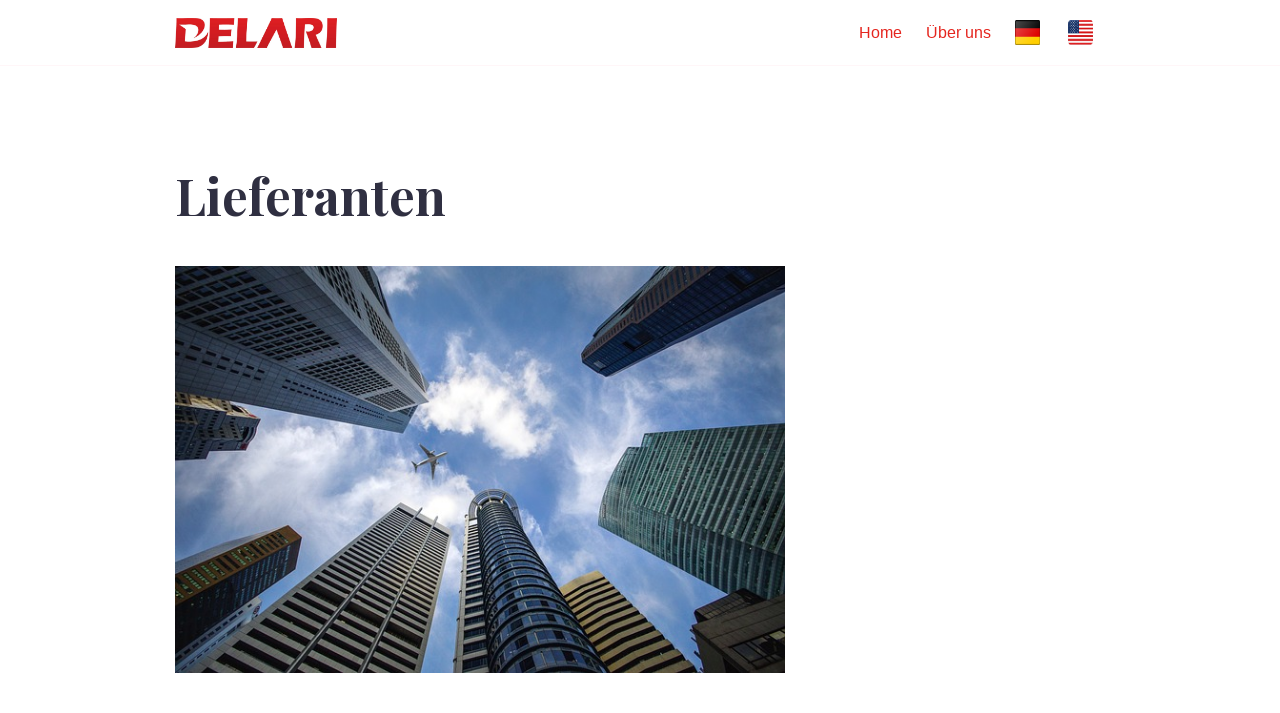

--- FILE ---
content_type: text/html
request_url: https://staging2.delari-gmbh.de/services/supplier/
body_size: 5451
content:
<!DOCTYPE html>
<html lang="en">

<head>
  <meta charset="utf-8">
  <title>Lieferanten</title>
  <meta name="viewport" content="width=device-width, initial-scale=1" />
  <!-- <link rel="icon" type="image/png" href="/images/favicon-32x32.svg"> -->
  <link rel="icon" type="image/png" href="/images/logo/D.png">
  <!-- Google Fonts CDN -->
  <link rel="preconnect" href="https://fonts.googleapis.com">
  <link rel="preconnect" href="https://fonts.gstatic.com" crossorigin>
  <link href="https://fonts.googleapis.com/css2?family=Playfair+Display:wght@400;700&display=swap" rel="stylesheet">
  <!-- Self host font -->
  <!-- <link rel="preload" href="/assets/fonts/playfair-display.woff2" as="font" type="font/woff2" crossorigin> -->
  <link href="/assets/css/style.css" rel="stylesheet">
  
  
  <meta property="og:title" content="Lieferanten"/>
  <meta property="og:type" content="website"/>
  <meta property="og:url" content=""/>
  <meta property="og:image" content="/%5B%7B%22url%22=%3E%22images/supplier.jpg%22,%20%22class%22=%3E%22sub%22%7D,%20%7B%22url%22=%3E%22images/suppliericon.png%22,%20%22class%22=%3E%22homepage%22%7D%5D"/>
  
  <meta name="twitter:card" content="summary"/>
  
  

</head>

<body class='page page-service'>
  <div id="main-menu-mobile" class="main-menu-mobile">
  
  <ul>
    
    <li class="">
      <a href="/">Home</a>
    </li>
    
    <li class="">
      <a href="/about/">Über uns</a>
    </li>
    
    <li class="lang-switcher">
   
        <a href=" /services/supplier/"><img width="25px" height="25px" src="/images/germanflag.png" /></a>
        <a href="/en/services/supplier/"><img width="25px" height="25px" src="/images/usflag.png"/></a>
    

   
</li>
  </ul>
</div>

  <div id="wrapper" class="wrapper">
    <div class='header'>
  <div class="container">
    <div class="logo">
      <a href="/"><img width="162px" height="30px" alt="Delari GmbH" src="/images/logo/delari-logo.jpg" /></a>
    </div>
    <div class="logo-mobile">
      <a href="/"><img width="32px" height="32px" alt="Delari GmbH" src="/images/logo/delari-logo.jpg" /></a>
    </div>
    <div id="main-menu" class="main-menu">
  
  <ul>
    
    <li class="">
      <a href="/">Home</a>
    </li>
    
    <li class="">
      <a href="/about/">Über uns</a>
    </li>
    
    <li class="lang-switcher">
   
        <a href=" /services/supplier/"><img width="25px" height="25px" src="/images/germanflag.png" /></a>
        <a href="/en/services/supplier/"><img width="25px" height="25px" src="/images/usflag.png"/></a>
    

   
</li>
  </ul>
</div>

    <button id="toggle-main-menu-mobile" class="hamburger hamburger--slider" type="button" aria-label="Mobile Menu">
  <span class="hamburger-box">
    <span class="hamburger-inner"></span>
  </span>
</button>
  </div>
</div>

    <div class="container pb-6 pt-6 pt-md-10 pb-md-10">
  <div class="row justify-content-start">
    <div class="col-12 col-md-8">
      <div class="service service-single" style="text-align: justify;">
        <h1 class="title">Lieferanten</h1>
        <div class="content"><p><img src="/images/supplier.jpg" alt="Accounting Services" /></p>

<p>In den letzten Jahren hat sich Delari GmbH zu einem fachkundigen europäischen Online-Händler für verschiedene Produktlinien aus China entwickelt. Gleichzeitig sind wir bestrebt, noch mehr chinesischen kleinen und mittelständischen Unternehmen bei der Erschließung des europäischen Marktes zu helfen und unsere Erfahrungen und Kanäle einzubringen, um eine Win-Win-Situation zu schaffen.</p>

<p>In absehbarer Zukunft werden wir unseren Schwerpunkt verstärkt auf die Betreuung chinesischer Markenhersteller legen. Wir freuen uns auf die Zusammenarbeit mit weiteren Partnern, die hochwertige Produkte anbieten, um europäische Vertriebspartner für ihre Marken zu finden. Unser Ziel ist es, qualitativ hochwertige Produkte im Bereich effiziente, umweltfreundliche und grüne erneuerbare Energiegewinnung, auf den europäischen Markt zu bringen und damit einen positiven gesellschaftlichen und wirtschaftlichen Nutzen für den aufstrebenden chinesischen Markt zu schaffen.</p>
</div>
      </div>
    </div>
  </div>
</div>
  </div>
  <div class="footer">
  <div class="container">
    <div class="row">
      <div class="col-12">
        <div class="footer-inner">
          <h2 class="footer-title">Delari GmbH</h2>
          <ul>
            
            
            <li class="">
              <a href="/">Home</a>
            </li>
            
            <li class="">
              <a href="/impressum/">Impressum</a>
            </li>
            
            <li class="">
              <a href="/garantie/">Garantie</a>
            </li>
            
            <li class="">
              <a href="/datenschutz/">Datenschutzhinweise</a>
            </li>
            
            <li class="">
              <a href="/agb/">AGB</a>
            </li>
            
            <li class="">
              <a href="/faq/">FAQ</a>
            </li>
            
          </ul>
        </div>
      </div>
    </div>
  </div>
</div>

  <div class="sub-footer">
  <div class="container">
    <div class="row">
      <div class="col-12">
        <div class="sub-footer-inner">
          
            <div class="social">
  
</div>

          
          
          <div class="copyright">© 2023 - Delari GmbH, all rights reserved</div>
          
        </div>
      </div>
    </div>
  </div>
</div>
  <script type="text/javascript" src="/assets/js/scripts.js"></script>
  
    
    

</body>
</html>
